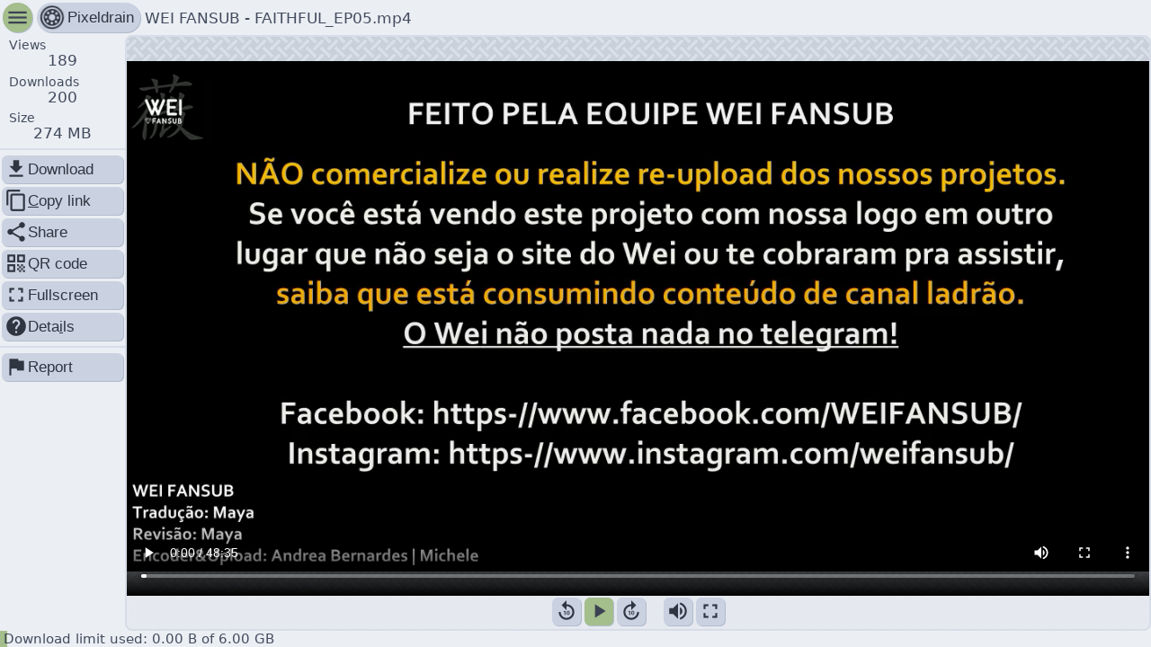

--- FILE ---
content_type: text/css
request_url: https://pixeldrain.com/theme.css
body_size: 2322
content:
:root {
	--link_color:                 #97b57c;
	--input_background:           #4f596d;
	--input_hover_background:     #535e73;
	--input_text:                 #e5e9f0;
	--input_disabled_text:        #2f3541;
	--highlight_background:       #a4be8c;
	--highlight_color:            #a4be8c;
	--highlight_text_color:       #2f3541;
	--danger_color:               #bd5f69;
	--danger_text_color:          #2f3541;
	--scrollbar_foreground_color: #8fbcbb;
	--scrollbar_hover_color:      #86bfcf;

	--background_color:         #2f3541;
	--background:               #2f3541;
	--background_text_color:    #d7dde8;
	--background_pattern:       url("/res/img/background_patterns/checker12_transparent.png");
	--background_pattern_color: #2f3541;
	--navigation_background:    none;
	--body_color:               #3b4252;
	--body_background:          #3b4252;
	--body_text_color:          #d7dde8;
	--separator:                #485164;
	--shaded_background:        hsla(222, 16.00%, 28.00%, 0.75);
	--card_color:               #434c5f;

	--chart_1_color: #a4be8c;
	--chart_2_color: #8ca4be;
	--chart_3_color: #be8ca4;

	--shadow_color: #313640;
}




@media (prefers-color-scheme: light) {
	:root {
	--link_color:                 #4f7230;
	--input_background:           #cad2e1;
	--input_hover_background:     #c4cddd;
	--input_text:                 #2f3541;
	--input_disabled_text:        #ebeef3;
	--highlight_background:       #a4be8c;
	--highlight_color:            #a4be8c;
	--highlight_text_color:       #3b4252;
	--danger_color:               #bd5f69;
	--danger_text_color:          #3b4252;
	--scrollbar_foreground_color: #8fbcbb;
	--scrollbar_hover_color:      #86bfcf;

	--background_color:         #d7dde8;
	--background:               #d7dde8;
	--background_text_color:    #2f3541;
	--background_pattern:       url("/res/img/background_patterns/checker11_transparent.png");
	--background_pattern_color: #d7dde8;
	--navigation_background:    none;
	--body_color:               #ebeef3;
	--body_background:          #ebeef3;
	--body_text_color:          #434c5f;
	--separator:                #d7dde8;
	--shaded_background:        hsla(218, 27.00%, 94.00%, 0.75);
	--card_color:               #e5e9f0;

	--chart_1_color: #a4be8c;
	--chart_2_color: #8ca4be;
	--chart_3_color: #be8ca4;

	--shadow_color: #b2bccd;
}



}